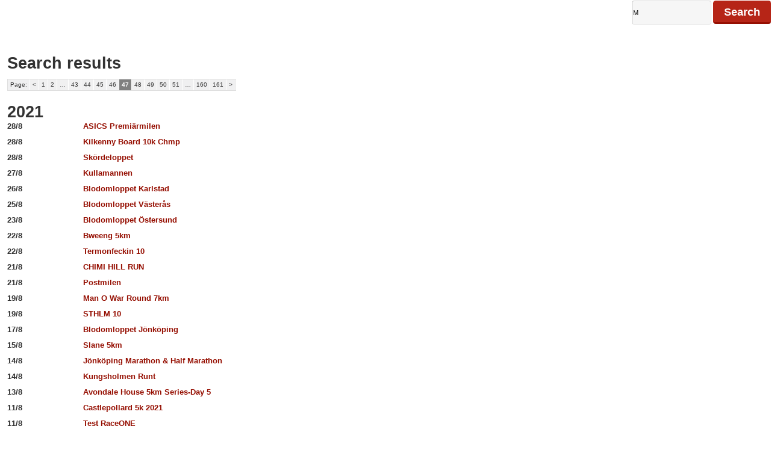

--- FILE ---
content_type: text/html; charset=utf-8
request_url: https://www.racetimer.se/en?layout=rt_iframe&page_coming=5&page_recent=8&page_search=47&race_search_str=M
body_size: 68048
content:
<!DOCTYPE html>
<html xmlns="http://www.w3.org/1999/xhtml" lang="en" xml:lang="en">
<head>
    <title>Racetimer</title>
    <meta http-equiv="content-type" content="text/html; charset=utf-8"/>
<script type="text/javascript">window.NREUM||(NREUM={});NREUM.info={"applicationID":"2660753","errorBeacon":"bam.nr-data.net","transactionName":"JVZdTBYJXQ1QQxhfXAtcHFEKAlQZ","applicationTime":110,"licenseKey":"b9152e2daa","beacon":"bam.nr-data.net","queueTime":0,"agent":""}</script>
<script type="text/javascript">(window.NREUM||(NREUM={})).init={ajax:{deny_list:["bam.nr-data.net"]},feature_flags:["soft_nav"]};(window.NREUM||(NREUM={})).loader_config={licenseKey:"b9152e2daa",applicationID:"2660753",browserID:"2660756"};;/*! For license information please see nr-loader-rum-1.308.0.min.js.LICENSE.txt */
(()=>{var e,t,r={163:(e,t,r)=>{"use strict";r.d(t,{j:()=>E});var n=r(384),i=r(1741);var a=r(2555);r(860).K7.genericEvents;const s="experimental.resources",o="register",c=e=>{if(!e||"string"!=typeof e)return!1;try{document.createDocumentFragment().querySelector(e)}catch{return!1}return!0};var d=r(2614),u=r(944),l=r(8122);const f="[data-nr-mask]",g=e=>(0,l.a)(e,(()=>{const e={feature_flags:[],experimental:{allow_registered_children:!1,resources:!1},mask_selector:"*",block_selector:"[data-nr-block]",mask_input_options:{color:!1,date:!1,"datetime-local":!1,email:!1,month:!1,number:!1,range:!1,search:!1,tel:!1,text:!1,time:!1,url:!1,week:!1,textarea:!1,select:!1,password:!0}};return{ajax:{deny_list:void 0,block_internal:!0,enabled:!0,autoStart:!0},api:{get allow_registered_children(){return e.feature_flags.includes(o)||e.experimental.allow_registered_children},set allow_registered_children(t){e.experimental.allow_registered_children=t},duplicate_registered_data:!1},browser_consent_mode:{enabled:!1},distributed_tracing:{enabled:void 0,exclude_newrelic_header:void 0,cors_use_newrelic_header:void 0,cors_use_tracecontext_headers:void 0,allowed_origins:void 0},get feature_flags(){return e.feature_flags},set feature_flags(t){e.feature_flags=t},generic_events:{enabled:!0,autoStart:!0},harvest:{interval:30},jserrors:{enabled:!0,autoStart:!0},logging:{enabled:!0,autoStart:!0},metrics:{enabled:!0,autoStart:!0},obfuscate:void 0,page_action:{enabled:!0},page_view_event:{enabled:!0,autoStart:!0},page_view_timing:{enabled:!0,autoStart:!0},performance:{capture_marks:!1,capture_measures:!1,capture_detail:!0,resources:{get enabled(){return e.feature_flags.includes(s)||e.experimental.resources},set enabled(t){e.experimental.resources=t},asset_types:[],first_party_domains:[],ignore_newrelic:!0}},privacy:{cookies_enabled:!0},proxy:{assets:void 0,beacon:void 0},session:{expiresMs:d.wk,inactiveMs:d.BB},session_replay:{autoStart:!0,enabled:!1,preload:!1,sampling_rate:10,error_sampling_rate:100,collect_fonts:!1,inline_images:!1,fix_stylesheets:!0,mask_all_inputs:!0,get mask_text_selector(){return e.mask_selector},set mask_text_selector(t){c(t)?e.mask_selector="".concat(t,",").concat(f):""===t||null===t?e.mask_selector=f:(0,u.R)(5,t)},get block_class(){return"nr-block"},get ignore_class(){return"nr-ignore"},get mask_text_class(){return"nr-mask"},get block_selector(){return e.block_selector},set block_selector(t){c(t)?e.block_selector+=",".concat(t):""!==t&&(0,u.R)(6,t)},get mask_input_options(){return e.mask_input_options},set mask_input_options(t){t&&"object"==typeof t?e.mask_input_options={...t,password:!0}:(0,u.R)(7,t)}},session_trace:{enabled:!0,autoStart:!0},soft_navigations:{enabled:!0,autoStart:!0},spa:{enabled:!0,autoStart:!0},ssl:void 0,user_actions:{enabled:!0,elementAttributes:["id","className","tagName","type"]}}})());var p=r(6154),m=r(9324);let h=0;const v={buildEnv:m.F3,distMethod:m.Xs,version:m.xv,originTime:p.WN},b={consented:!1},y={appMetadata:{},get consented(){return this.session?.state?.consent||b.consented},set consented(e){b.consented=e},customTransaction:void 0,denyList:void 0,disabled:!1,harvester:void 0,isolatedBacklog:!1,isRecording:!1,loaderType:void 0,maxBytes:3e4,obfuscator:void 0,onerror:void 0,ptid:void 0,releaseIds:{},session:void 0,timeKeeper:void 0,registeredEntities:[],jsAttributesMetadata:{bytes:0},get harvestCount(){return++h}},_=e=>{const t=(0,l.a)(e,y),r=Object.keys(v).reduce((e,t)=>(e[t]={value:v[t],writable:!1,configurable:!0,enumerable:!0},e),{});return Object.defineProperties(t,r)};var w=r(5701);const x=e=>{const t=e.startsWith("http");e+="/",r.p=t?e:"https://"+e};var R=r(7836),k=r(3241);const A={accountID:void 0,trustKey:void 0,agentID:void 0,licenseKey:void 0,applicationID:void 0,xpid:void 0},S=e=>(0,l.a)(e,A),T=new Set;function E(e,t={},r,s){let{init:o,info:c,loader_config:d,runtime:u={},exposed:l=!0}=t;if(!c){const e=(0,n.pV)();o=e.init,c=e.info,d=e.loader_config}e.init=g(o||{}),e.loader_config=S(d||{}),c.jsAttributes??={},p.bv&&(c.jsAttributes.isWorker=!0),e.info=(0,a.D)(c);const f=e.init,m=[c.beacon,c.errorBeacon];T.has(e.agentIdentifier)||(f.proxy.assets&&(x(f.proxy.assets),m.push(f.proxy.assets)),f.proxy.beacon&&m.push(f.proxy.beacon),e.beacons=[...m],function(e){const t=(0,n.pV)();Object.getOwnPropertyNames(i.W.prototype).forEach(r=>{const n=i.W.prototype[r];if("function"!=typeof n||"constructor"===n)return;let a=t[r];e[r]&&!1!==e.exposed&&"micro-agent"!==e.runtime?.loaderType&&(t[r]=(...t)=>{const n=e[r](...t);return a?a(...t):n})})}(e),(0,n.US)("activatedFeatures",w.B)),u.denyList=[...f.ajax.deny_list||[],...f.ajax.block_internal?m:[]],u.ptid=e.agentIdentifier,u.loaderType=r,e.runtime=_(u),T.has(e.agentIdentifier)||(e.ee=R.ee.get(e.agentIdentifier),e.exposed=l,(0,k.W)({agentIdentifier:e.agentIdentifier,drained:!!w.B?.[e.agentIdentifier],type:"lifecycle",name:"initialize",feature:void 0,data:e.config})),T.add(e.agentIdentifier)}},384:(e,t,r)=>{"use strict";r.d(t,{NT:()=>s,US:()=>u,Zm:()=>o,bQ:()=>d,dV:()=>c,pV:()=>l});var n=r(6154),i=r(1863),a=r(1910);const s={beacon:"bam.nr-data.net",errorBeacon:"bam.nr-data.net"};function o(){return n.gm.NREUM||(n.gm.NREUM={}),void 0===n.gm.newrelic&&(n.gm.newrelic=n.gm.NREUM),n.gm.NREUM}function c(){let e=o();return e.o||(e.o={ST:n.gm.setTimeout,SI:n.gm.setImmediate||n.gm.setInterval,CT:n.gm.clearTimeout,XHR:n.gm.XMLHttpRequest,REQ:n.gm.Request,EV:n.gm.Event,PR:n.gm.Promise,MO:n.gm.MutationObserver,FETCH:n.gm.fetch,WS:n.gm.WebSocket},(0,a.i)(...Object.values(e.o))),e}function d(e,t){let r=o();r.initializedAgents??={},t.initializedAt={ms:(0,i.t)(),date:new Date},r.initializedAgents[e]=t}function u(e,t){o()[e]=t}function l(){return function(){let e=o();const t=e.info||{};e.info={beacon:s.beacon,errorBeacon:s.errorBeacon,...t}}(),function(){let e=o();const t=e.init||{};e.init={...t}}(),c(),function(){let e=o();const t=e.loader_config||{};e.loader_config={...t}}(),o()}},782:(e,t,r)=>{"use strict";r.d(t,{T:()=>n});const n=r(860).K7.pageViewTiming},860:(e,t,r)=>{"use strict";r.d(t,{$J:()=>u,K7:()=>c,P3:()=>d,XX:()=>i,Yy:()=>o,df:()=>a,qY:()=>n,v4:()=>s});const n="events",i="jserrors",a="browser/blobs",s="rum",o="browser/logs",c={ajax:"ajax",genericEvents:"generic_events",jserrors:i,logging:"logging",metrics:"metrics",pageAction:"page_action",pageViewEvent:"page_view_event",pageViewTiming:"page_view_timing",sessionReplay:"session_replay",sessionTrace:"session_trace",softNav:"soft_navigations",spa:"spa"},d={[c.pageViewEvent]:1,[c.pageViewTiming]:2,[c.metrics]:3,[c.jserrors]:4,[c.spa]:5,[c.ajax]:6,[c.sessionTrace]:7,[c.softNav]:8,[c.sessionReplay]:9,[c.logging]:10,[c.genericEvents]:11},u={[c.pageViewEvent]:s,[c.pageViewTiming]:n,[c.ajax]:n,[c.spa]:n,[c.softNav]:n,[c.metrics]:i,[c.jserrors]:i,[c.sessionTrace]:a,[c.sessionReplay]:a,[c.logging]:o,[c.genericEvents]:"ins"}},944:(e,t,r)=>{"use strict";r.d(t,{R:()=>i});var n=r(3241);function i(e,t){"function"==typeof console.debug&&(console.debug("New Relic Warning: https://github.com/newrelic/newrelic-browser-agent/blob/main/docs/warning-codes.md#".concat(e),t),(0,n.W)({agentIdentifier:null,drained:null,type:"data",name:"warn",feature:"warn",data:{code:e,secondary:t}}))}},1687:(e,t,r)=>{"use strict";r.d(t,{Ak:()=>d,Ze:()=>f,x3:()=>u});var n=r(3241),i=r(7836),a=r(3606),s=r(860),o=r(2646);const c={};function d(e,t){const r={staged:!1,priority:s.P3[t]||0};l(e),c[e].get(t)||c[e].set(t,r)}function u(e,t){e&&c[e]&&(c[e].get(t)&&c[e].delete(t),p(e,t,!1),c[e].size&&g(e))}function l(e){if(!e)throw new Error("agentIdentifier required");c[e]||(c[e]=new Map)}function f(e="",t="feature",r=!1){if(l(e),!e||!c[e].get(t)||r)return p(e,t);c[e].get(t).staged=!0,g(e)}function g(e){const t=Array.from(c[e]);t.every(([e,t])=>t.staged)&&(t.sort((e,t)=>e[1].priority-t[1].priority),t.forEach(([t])=>{c[e].delete(t),p(e,t)}))}function p(e,t,r=!0){const s=e?i.ee.get(e):i.ee,c=a.i.handlers;if(!s.aborted&&s.backlog&&c){if((0,n.W)({agentIdentifier:e,type:"lifecycle",name:"drain",feature:t}),r){const e=s.backlog[t],r=c[t];if(r){for(let t=0;e&&t<e.length;++t)m(e[t],r);Object.entries(r).forEach(([e,t])=>{Object.values(t||{}).forEach(t=>{t[0]?.on&&t[0]?.context()instanceof o.y&&t[0].on(e,t[1])})})}}s.isolatedBacklog||delete c[t],s.backlog[t]=null,s.emit("drain-"+t,[])}}function m(e,t){var r=e[1];Object.values(t[r]||{}).forEach(t=>{var r=e[0];if(t[0]===r){var n=t[1],i=e[3],a=e[2];n.apply(i,a)}})}},1738:(e,t,r)=>{"use strict";r.d(t,{U:()=>g,Y:()=>f});var n=r(3241),i=r(9908),a=r(1863),s=r(944),o=r(5701),c=r(3969),d=r(8362),u=r(860),l=r(4261);function f(e,t,r,a){const f=a||r;!f||f[e]&&f[e]!==d.d.prototype[e]||(f[e]=function(){(0,i.p)(c.xV,["API/"+e+"/called"],void 0,u.K7.metrics,r.ee),(0,n.W)({agentIdentifier:r.agentIdentifier,drained:!!o.B?.[r.agentIdentifier],type:"data",name:"api",feature:l.Pl+e,data:{}});try{return t.apply(this,arguments)}catch(e){(0,s.R)(23,e)}})}function g(e,t,r,n,s){const o=e.info;null===r?delete o.jsAttributes[t]:o.jsAttributes[t]=r,(s||null===r)&&(0,i.p)(l.Pl+n,[(0,a.t)(),t,r],void 0,"session",e.ee)}},1741:(e,t,r)=>{"use strict";r.d(t,{W:()=>a});var n=r(944),i=r(4261);class a{#e(e,...t){if(this[e]!==a.prototype[e])return this[e](...t);(0,n.R)(35,e)}addPageAction(e,t){return this.#e(i.hG,e,t)}register(e){return this.#e(i.eY,e)}recordCustomEvent(e,t){return this.#e(i.fF,e,t)}setPageViewName(e,t){return this.#e(i.Fw,e,t)}setCustomAttribute(e,t,r){return this.#e(i.cD,e,t,r)}noticeError(e,t){return this.#e(i.o5,e,t)}setUserId(e,t=!1){return this.#e(i.Dl,e,t)}setApplicationVersion(e){return this.#e(i.nb,e)}setErrorHandler(e){return this.#e(i.bt,e)}addRelease(e,t){return this.#e(i.k6,e,t)}log(e,t){return this.#e(i.$9,e,t)}start(){return this.#e(i.d3)}finished(e){return this.#e(i.BL,e)}recordReplay(){return this.#e(i.CH)}pauseReplay(){return this.#e(i.Tb)}addToTrace(e){return this.#e(i.U2,e)}setCurrentRouteName(e){return this.#e(i.PA,e)}interaction(e){return this.#e(i.dT,e)}wrapLogger(e,t,r){return this.#e(i.Wb,e,t,r)}measure(e,t){return this.#e(i.V1,e,t)}consent(e){return this.#e(i.Pv,e)}}},1863:(e,t,r)=>{"use strict";function n(){return Math.floor(performance.now())}r.d(t,{t:()=>n})},1910:(e,t,r)=>{"use strict";r.d(t,{i:()=>a});var n=r(944);const i=new Map;function a(...e){return e.every(e=>{if(i.has(e))return i.get(e);const t="function"==typeof e?e.toString():"",r=t.includes("[native code]"),a=t.includes("nrWrapper");return r||a||(0,n.R)(64,e?.name||t),i.set(e,r),r})}},2555:(e,t,r)=>{"use strict";r.d(t,{D:()=>o,f:()=>s});var n=r(384),i=r(8122);const a={beacon:n.NT.beacon,errorBeacon:n.NT.errorBeacon,licenseKey:void 0,applicationID:void 0,sa:void 0,queueTime:void 0,applicationTime:void 0,ttGuid:void 0,user:void 0,account:void 0,product:void 0,extra:void 0,jsAttributes:{},userAttributes:void 0,atts:void 0,transactionName:void 0,tNamePlain:void 0};function s(e){try{return!!e.licenseKey&&!!e.errorBeacon&&!!e.applicationID}catch(e){return!1}}const o=e=>(0,i.a)(e,a)},2614:(e,t,r)=>{"use strict";r.d(t,{BB:()=>s,H3:()=>n,g:()=>d,iL:()=>c,tS:()=>o,uh:()=>i,wk:()=>a});const n="NRBA",i="SESSION",a=144e5,s=18e5,o={STARTED:"session-started",PAUSE:"session-pause",RESET:"session-reset",RESUME:"session-resume",UPDATE:"session-update"},c={SAME_TAB:"same-tab",CROSS_TAB:"cross-tab"},d={OFF:0,FULL:1,ERROR:2}},2646:(e,t,r)=>{"use strict";r.d(t,{y:()=>n});class n{constructor(e){this.contextId=e}}},2843:(e,t,r)=>{"use strict";r.d(t,{G:()=>a,u:()=>i});var n=r(3878);function i(e,t=!1,r,i){(0,n.DD)("visibilitychange",function(){if(t)return void("hidden"===document.visibilityState&&e());e(document.visibilityState)},r,i)}function a(e,t,r){(0,n.sp)("pagehide",e,t,r)}},3241:(e,t,r)=>{"use strict";r.d(t,{W:()=>a});var n=r(6154);const i="newrelic";function a(e={}){try{n.gm.dispatchEvent(new CustomEvent(i,{detail:e}))}catch(e){}}},3606:(e,t,r)=>{"use strict";r.d(t,{i:()=>a});var n=r(9908);a.on=s;var i=a.handlers={};function a(e,t,r,a){s(a||n.d,i,e,t,r)}function s(e,t,r,i,a){a||(a="feature"),e||(e=n.d);var s=t[a]=t[a]||{};(s[r]=s[r]||[]).push([e,i])}},3878:(e,t,r)=>{"use strict";function n(e,t){return{capture:e,passive:!1,signal:t}}function i(e,t,r=!1,i){window.addEventListener(e,t,n(r,i))}function a(e,t,r=!1,i){document.addEventListener(e,t,n(r,i))}r.d(t,{DD:()=>a,jT:()=>n,sp:()=>i})},3969:(e,t,r)=>{"use strict";r.d(t,{TZ:()=>n,XG:()=>o,rs:()=>i,xV:()=>s,z_:()=>a});const n=r(860).K7.metrics,i="sm",a="cm",s="storeSupportabilityMetrics",o="storeEventMetrics"},4234:(e,t,r)=>{"use strict";r.d(t,{W:()=>a});var n=r(7836),i=r(1687);class a{constructor(e,t){this.agentIdentifier=e,this.ee=n.ee.get(e),this.featureName=t,this.blocked=!1}deregisterDrain(){(0,i.x3)(this.agentIdentifier,this.featureName)}}},4261:(e,t,r)=>{"use strict";r.d(t,{$9:()=>d,BL:()=>o,CH:()=>g,Dl:()=>_,Fw:()=>y,PA:()=>h,Pl:()=>n,Pv:()=>k,Tb:()=>l,U2:()=>a,V1:()=>R,Wb:()=>x,bt:()=>b,cD:()=>v,d3:()=>w,dT:()=>c,eY:()=>p,fF:()=>f,hG:()=>i,k6:()=>s,nb:()=>m,o5:()=>u});const n="api-",i="addPageAction",a="addToTrace",s="addRelease",o="finished",c="interaction",d="log",u="noticeError",l="pauseReplay",f="recordCustomEvent",g="recordReplay",p="register",m="setApplicationVersion",h="setCurrentRouteName",v="setCustomAttribute",b="setErrorHandler",y="setPageViewName",_="setUserId",w="start",x="wrapLogger",R="measure",k="consent"},5289:(e,t,r)=>{"use strict";r.d(t,{GG:()=>s,Qr:()=>c,sB:()=>o});var n=r(3878),i=r(6389);function a(){return"undefined"==typeof document||"complete"===document.readyState}function s(e,t){if(a())return e();const r=(0,i.J)(e),s=setInterval(()=>{a()&&(clearInterval(s),r())},500);(0,n.sp)("load",r,t)}function o(e){if(a())return e();(0,n.DD)("DOMContentLoaded",e)}function c(e){if(a())return e();(0,n.sp)("popstate",e)}},5607:(e,t,r)=>{"use strict";r.d(t,{W:()=>n});const n=(0,r(9566).bz)()},5701:(e,t,r)=>{"use strict";r.d(t,{B:()=>a,t:()=>s});var n=r(3241);const i=new Set,a={};function s(e,t){const r=t.agentIdentifier;a[r]??={},e&&"object"==typeof e&&(i.has(r)||(t.ee.emit("rumresp",[e]),a[r]=e,i.add(r),(0,n.W)({agentIdentifier:r,loaded:!0,drained:!0,type:"lifecycle",name:"load",feature:void 0,data:e})))}},6154:(e,t,r)=>{"use strict";r.d(t,{OF:()=>c,RI:()=>i,WN:()=>u,bv:()=>a,eN:()=>l,gm:()=>s,mw:()=>o,sb:()=>d});var n=r(1863);const i="undefined"!=typeof window&&!!window.document,a="undefined"!=typeof WorkerGlobalScope&&("undefined"!=typeof self&&self instanceof WorkerGlobalScope&&self.navigator instanceof WorkerNavigator||"undefined"!=typeof globalThis&&globalThis instanceof WorkerGlobalScope&&globalThis.navigator instanceof WorkerNavigator),s=i?window:"undefined"!=typeof WorkerGlobalScope&&("undefined"!=typeof self&&self instanceof WorkerGlobalScope&&self||"undefined"!=typeof globalThis&&globalThis instanceof WorkerGlobalScope&&globalThis),o=Boolean("hidden"===s?.document?.visibilityState),c=/iPad|iPhone|iPod/.test(s.navigator?.userAgent),d=c&&"undefined"==typeof SharedWorker,u=((()=>{const e=s.navigator?.userAgent?.match(/Firefox[/\s](\d+\.\d+)/);Array.isArray(e)&&e.length>=2&&e[1]})(),Date.now()-(0,n.t)()),l=()=>"undefined"!=typeof PerformanceNavigationTiming&&s?.performance?.getEntriesByType("navigation")?.[0]?.responseStart},6389:(e,t,r)=>{"use strict";function n(e,t=500,r={}){const n=r?.leading||!1;let i;return(...r)=>{n&&void 0===i&&(e.apply(this,r),i=setTimeout(()=>{i=clearTimeout(i)},t)),n||(clearTimeout(i),i=setTimeout(()=>{e.apply(this,r)},t))}}function i(e){let t=!1;return(...r)=>{t||(t=!0,e.apply(this,r))}}r.d(t,{J:()=>i,s:()=>n})},6630:(e,t,r)=>{"use strict";r.d(t,{T:()=>n});const n=r(860).K7.pageViewEvent},7699:(e,t,r)=>{"use strict";r.d(t,{It:()=>a,KC:()=>o,No:()=>i,qh:()=>s});var n=r(860);const i=16e3,a=1e6,s="SESSION_ERROR",o={[n.K7.logging]:!0,[n.K7.genericEvents]:!1,[n.K7.jserrors]:!1,[n.K7.ajax]:!1}},7836:(e,t,r)=>{"use strict";r.d(t,{P:()=>o,ee:()=>c});var n=r(384),i=r(8990),a=r(2646),s=r(5607);const o="nr@context:".concat(s.W),c=function e(t,r){var n={},s={},u={},l=!1;try{l=16===r.length&&d.initializedAgents?.[r]?.runtime.isolatedBacklog}catch(e){}var f={on:p,addEventListener:p,removeEventListener:function(e,t){var r=n[e];if(!r)return;for(var i=0;i<r.length;i++)r[i]===t&&r.splice(i,1)},emit:function(e,r,n,i,a){!1!==a&&(a=!0);if(c.aborted&&!i)return;t&&a&&t.emit(e,r,n);var o=g(n);m(e).forEach(e=>{e.apply(o,r)});var d=v()[s[e]];d&&d.push([f,e,r,o]);return o},get:h,listeners:m,context:g,buffer:function(e,t){const r=v();if(t=t||"feature",f.aborted)return;Object.entries(e||{}).forEach(([e,n])=>{s[n]=t,t in r||(r[t]=[])})},abort:function(){f._aborted=!0,Object.keys(f.backlog).forEach(e=>{delete f.backlog[e]})},isBuffering:function(e){return!!v()[s[e]]},debugId:r,backlog:l?{}:t&&"object"==typeof t.backlog?t.backlog:{},isolatedBacklog:l};return Object.defineProperty(f,"aborted",{get:()=>{let e=f._aborted||!1;return e||(t&&(e=t.aborted),e)}}),f;function g(e){return e&&e instanceof a.y?e:e?(0,i.I)(e,o,()=>new a.y(o)):new a.y(o)}function p(e,t){n[e]=m(e).concat(t)}function m(e){return n[e]||[]}function h(t){return u[t]=u[t]||e(f,t)}function v(){return f.backlog}}(void 0,"globalEE"),d=(0,n.Zm)();d.ee||(d.ee=c)},8122:(e,t,r)=>{"use strict";r.d(t,{a:()=>i});var n=r(944);function i(e,t){try{if(!e||"object"!=typeof e)return(0,n.R)(3);if(!t||"object"!=typeof t)return(0,n.R)(4);const r=Object.create(Object.getPrototypeOf(t),Object.getOwnPropertyDescriptors(t)),a=0===Object.keys(r).length?e:r;for(let s in a)if(void 0!==e[s])try{if(null===e[s]){r[s]=null;continue}Array.isArray(e[s])&&Array.isArray(t[s])?r[s]=Array.from(new Set([...e[s],...t[s]])):"object"==typeof e[s]&&"object"==typeof t[s]?r[s]=i(e[s],t[s]):r[s]=e[s]}catch(e){r[s]||(0,n.R)(1,e)}return r}catch(e){(0,n.R)(2,e)}}},8362:(e,t,r)=>{"use strict";r.d(t,{d:()=>a});var n=r(9566),i=r(1741);class a extends i.W{agentIdentifier=(0,n.LA)(16)}},8374:(e,t,r)=>{r.nc=(()=>{try{return document?.currentScript?.nonce}catch(e){}return""})()},8990:(e,t,r)=>{"use strict";r.d(t,{I:()=>i});var n=Object.prototype.hasOwnProperty;function i(e,t,r){if(n.call(e,t))return e[t];var i=r();if(Object.defineProperty&&Object.keys)try{return Object.defineProperty(e,t,{value:i,writable:!0,enumerable:!1}),i}catch(e){}return e[t]=i,i}},9324:(e,t,r)=>{"use strict";r.d(t,{F3:()=>i,Xs:()=>a,xv:()=>n});const n="1.308.0",i="PROD",a="CDN"},9566:(e,t,r)=>{"use strict";r.d(t,{LA:()=>o,bz:()=>s});var n=r(6154);const i="xxxxxxxx-xxxx-4xxx-yxxx-xxxxxxxxxxxx";function a(e,t){return e?15&e[t]:16*Math.random()|0}function s(){const e=n.gm?.crypto||n.gm?.msCrypto;let t,r=0;return e&&e.getRandomValues&&(t=e.getRandomValues(new Uint8Array(30))),i.split("").map(e=>"x"===e?a(t,r++).toString(16):"y"===e?(3&a()|8).toString(16):e).join("")}function o(e){const t=n.gm?.crypto||n.gm?.msCrypto;let r,i=0;t&&t.getRandomValues&&(r=t.getRandomValues(new Uint8Array(e)));const s=[];for(var o=0;o<e;o++)s.push(a(r,i++).toString(16));return s.join("")}},9908:(e,t,r)=>{"use strict";r.d(t,{d:()=>n,p:()=>i});var n=r(7836).ee.get("handle");function i(e,t,r,i,a){a?(a.buffer([e],i),a.emit(e,t,r)):(n.buffer([e],i),n.emit(e,t,r))}}},n={};function i(e){var t=n[e];if(void 0!==t)return t.exports;var a=n[e]={exports:{}};return r[e](a,a.exports,i),a.exports}i.m=r,i.d=(e,t)=>{for(var r in t)i.o(t,r)&&!i.o(e,r)&&Object.defineProperty(e,r,{enumerable:!0,get:t[r]})},i.f={},i.e=e=>Promise.all(Object.keys(i.f).reduce((t,r)=>(i.f[r](e,t),t),[])),i.u=e=>"nr-rum-1.308.0.min.js",i.o=(e,t)=>Object.prototype.hasOwnProperty.call(e,t),e={},t="NRBA-1.308.0.PROD:",i.l=(r,n,a,s)=>{if(e[r])e[r].push(n);else{var o,c;if(void 0!==a)for(var d=document.getElementsByTagName("script"),u=0;u<d.length;u++){var l=d[u];if(l.getAttribute("src")==r||l.getAttribute("data-webpack")==t+a){o=l;break}}if(!o){c=!0;var f={296:"sha512-+MIMDsOcckGXa1EdWHqFNv7P+JUkd5kQwCBr3KE6uCvnsBNUrdSt4a/3/L4j4TxtnaMNjHpza2/erNQbpacJQA=="};(o=document.createElement("script")).charset="utf-8",i.nc&&o.setAttribute("nonce",i.nc),o.setAttribute("data-webpack",t+a),o.src=r,0!==o.src.indexOf(window.location.origin+"/")&&(o.crossOrigin="anonymous"),f[s]&&(o.integrity=f[s])}e[r]=[n];var g=(t,n)=>{o.onerror=o.onload=null,clearTimeout(p);var i=e[r];if(delete e[r],o.parentNode&&o.parentNode.removeChild(o),i&&i.forEach(e=>e(n)),t)return t(n)},p=setTimeout(g.bind(null,void 0,{type:"timeout",target:o}),12e4);o.onerror=g.bind(null,o.onerror),o.onload=g.bind(null,o.onload),c&&document.head.appendChild(o)}},i.r=e=>{"undefined"!=typeof Symbol&&Symbol.toStringTag&&Object.defineProperty(e,Symbol.toStringTag,{value:"Module"}),Object.defineProperty(e,"__esModule",{value:!0})},i.p="https://js-agent.newrelic.com/",(()=>{var e={374:0,840:0};i.f.j=(t,r)=>{var n=i.o(e,t)?e[t]:void 0;if(0!==n)if(n)r.push(n[2]);else{var a=new Promise((r,i)=>n=e[t]=[r,i]);r.push(n[2]=a);var s=i.p+i.u(t),o=new Error;i.l(s,r=>{if(i.o(e,t)&&(0!==(n=e[t])&&(e[t]=void 0),n)){var a=r&&("load"===r.type?"missing":r.type),s=r&&r.target&&r.target.src;o.message="Loading chunk "+t+" failed: ("+a+": "+s+")",o.name="ChunkLoadError",o.type=a,o.request=s,n[1](o)}},"chunk-"+t,t)}};var t=(t,r)=>{var n,a,[s,o,c]=r,d=0;if(s.some(t=>0!==e[t])){for(n in o)i.o(o,n)&&(i.m[n]=o[n]);if(c)c(i)}for(t&&t(r);d<s.length;d++)a=s[d],i.o(e,a)&&e[a]&&e[a][0](),e[a]=0},r=self["webpackChunk:NRBA-1.308.0.PROD"]=self["webpackChunk:NRBA-1.308.0.PROD"]||[];r.forEach(t.bind(null,0)),r.push=t.bind(null,r.push.bind(r))})(),(()=>{"use strict";i(8374);var e=i(8362),t=i(860);const r=Object.values(t.K7);var n=i(163);var a=i(9908),s=i(1863),o=i(4261),c=i(1738);var d=i(1687),u=i(4234),l=i(5289),f=i(6154),g=i(944),p=i(384);const m=e=>f.RI&&!0===e?.privacy.cookies_enabled;function h(e){return!!(0,p.dV)().o.MO&&m(e)&&!0===e?.session_trace.enabled}var v=i(6389),b=i(7699);class y extends u.W{constructor(e,t){super(e.agentIdentifier,t),this.agentRef=e,this.abortHandler=void 0,this.featAggregate=void 0,this.loadedSuccessfully=void 0,this.onAggregateImported=new Promise(e=>{this.loadedSuccessfully=e}),this.deferred=Promise.resolve(),!1===e.init[this.featureName].autoStart?this.deferred=new Promise((t,r)=>{this.ee.on("manual-start-all",(0,v.J)(()=>{(0,d.Ak)(e.agentIdentifier,this.featureName),t()}))}):(0,d.Ak)(e.agentIdentifier,t)}importAggregator(e,t,r={}){if(this.featAggregate)return;const n=async()=>{let n;await this.deferred;try{if(m(e.init)){const{setupAgentSession:t}=await i.e(296).then(i.bind(i,3305));n=t(e)}}catch(e){(0,g.R)(20,e),this.ee.emit("internal-error",[e]),(0,a.p)(b.qh,[e],void 0,this.featureName,this.ee)}try{if(!this.#t(this.featureName,n,e.init))return(0,d.Ze)(this.agentIdentifier,this.featureName),void this.loadedSuccessfully(!1);const{Aggregate:i}=await t();this.featAggregate=new i(e,r),e.runtime.harvester.initializedAggregates.push(this.featAggregate),this.loadedSuccessfully(!0)}catch(e){(0,g.R)(34,e),this.abortHandler?.(),(0,d.Ze)(this.agentIdentifier,this.featureName,!0),this.loadedSuccessfully(!1),this.ee&&this.ee.abort()}};f.RI?(0,l.GG)(()=>n(),!0):n()}#t(e,r,n){if(this.blocked)return!1;switch(e){case t.K7.sessionReplay:return h(n)&&!!r;case t.K7.sessionTrace:return!!r;default:return!0}}}var _=i(6630),w=i(2614),x=i(3241);class R extends y{static featureName=_.T;constructor(e){var t;super(e,_.T),this.setupInspectionEvents(e.agentIdentifier),t=e,(0,c.Y)(o.Fw,function(e,r){"string"==typeof e&&("/"!==e.charAt(0)&&(e="/"+e),t.runtime.customTransaction=(r||"http://custom.transaction")+e,(0,a.p)(o.Pl+o.Fw,[(0,s.t)()],void 0,void 0,t.ee))},t),this.importAggregator(e,()=>i.e(296).then(i.bind(i,3943)))}setupInspectionEvents(e){const t=(t,r)=>{t&&(0,x.W)({agentIdentifier:e,timeStamp:t.timeStamp,loaded:"complete"===t.target.readyState,type:"window",name:r,data:t.target.location+""})};(0,l.sB)(e=>{t(e,"DOMContentLoaded")}),(0,l.GG)(e=>{t(e,"load")}),(0,l.Qr)(e=>{t(e,"navigate")}),this.ee.on(w.tS.UPDATE,(t,r)=>{(0,x.W)({agentIdentifier:e,type:"lifecycle",name:"session",data:r})})}}class k extends e.d{constructor(e){var t;(super(),f.gm)?(this.features={},(0,p.bQ)(this.agentIdentifier,this),this.desiredFeatures=new Set(e.features||[]),this.desiredFeatures.add(R),(0,n.j)(this,e,e.loaderType||"agent"),t=this,(0,c.Y)(o.cD,function(e,r,n=!1){if("string"==typeof e){if(["string","number","boolean"].includes(typeof r)||null===r)return(0,c.U)(t,e,r,o.cD,n);(0,g.R)(40,typeof r)}else(0,g.R)(39,typeof e)},t),function(e){(0,c.Y)(o.Dl,function(t,r=!1){if("string"!=typeof t&&null!==t)return void(0,g.R)(41,typeof t);const n=e.info.jsAttributes["enduser.id"];r&&null!=n&&n!==t?(0,a.p)(o.Pl+"setUserIdAndResetSession",[t],void 0,"session",e.ee):(0,c.U)(e,"enduser.id",t,o.Dl,!0)},e)}(this),function(e){(0,c.Y)(o.nb,function(t){if("string"==typeof t||null===t)return(0,c.U)(e,"application.version",t,o.nb,!1);(0,g.R)(42,typeof t)},e)}(this),function(e){(0,c.Y)(o.d3,function(){e.ee.emit("manual-start-all")},e)}(this),function(e){(0,c.Y)(o.Pv,function(t=!0){if("boolean"==typeof t){if((0,a.p)(o.Pl+o.Pv,[t],void 0,"session",e.ee),e.runtime.consented=t,t){const t=e.features.page_view_event;t.onAggregateImported.then(e=>{const r=t.featAggregate;e&&!r.sentRum&&r.sendRum()})}}else(0,g.R)(65,typeof t)},e)}(this),this.run()):(0,g.R)(21)}get config(){return{info:this.info,init:this.init,loader_config:this.loader_config,runtime:this.runtime}}get api(){return this}run(){try{const e=function(e){const t={};return r.forEach(r=>{t[r]=!!e[r]?.enabled}),t}(this.init),n=[...this.desiredFeatures];n.sort((e,r)=>t.P3[e.featureName]-t.P3[r.featureName]),n.forEach(r=>{if(!e[r.featureName]&&r.featureName!==t.K7.pageViewEvent)return;if(r.featureName===t.K7.spa)return void(0,g.R)(67);const n=function(e){switch(e){case t.K7.ajax:return[t.K7.jserrors];case t.K7.sessionTrace:return[t.K7.ajax,t.K7.pageViewEvent];case t.K7.sessionReplay:return[t.K7.sessionTrace];case t.K7.pageViewTiming:return[t.K7.pageViewEvent];default:return[]}}(r.featureName).filter(e=>!(e in this.features));n.length>0&&(0,g.R)(36,{targetFeature:r.featureName,missingDependencies:n}),this.features[r.featureName]=new r(this)})}catch(e){(0,g.R)(22,e);for(const e in this.features)this.features[e].abortHandler?.();const t=(0,p.Zm)();delete t.initializedAgents[this.agentIdentifier]?.features,delete this.sharedAggregator;return t.ee.get(this.agentIdentifier).abort(),!1}}}var A=i(2843),S=i(782);class T extends y{static featureName=S.T;constructor(e){super(e,S.T),f.RI&&((0,A.u)(()=>(0,a.p)("docHidden",[(0,s.t)()],void 0,S.T,this.ee),!0),(0,A.G)(()=>(0,a.p)("winPagehide",[(0,s.t)()],void 0,S.T,this.ee)),this.importAggregator(e,()=>i.e(296).then(i.bind(i,2117))))}}var E=i(3969);class I extends y{static featureName=E.TZ;constructor(e){super(e,E.TZ),f.RI&&document.addEventListener("securitypolicyviolation",e=>{(0,a.p)(E.xV,["Generic/CSPViolation/Detected"],void 0,this.featureName,this.ee)}),this.importAggregator(e,()=>i.e(296).then(i.bind(i,9623)))}}new k({features:[R,T,I],loaderType:"lite"})})()})();</script>
    <link href="/stylesheets/racetimer.css?1622207328" media="screen" rel="stylesheet" type="text/css" />
    <link href="/stylesheets/rt_iframe.css?1622207328" media="screen" rel="stylesheet" type="text/css" />
    <link href="/stylesheets/print.css?1622207328" media="print" rel="stylesheet" type="text/css" />
    <script src="/javascripts/prototype.js?1622207327" type="text/javascript"></script>
<script src="/javascripts/effects.js?1622207327" type="text/javascript"></script>
<script src="/javascripts/dragdrop.js?1622207327" type="text/javascript"></script>
<script src="/javascripts/controls.js?1622207327" type="text/javascript"></script>
<script src="/javascripts/application.js?1622207327" type="text/javascript"></script>
      <script type="text/javascript"
        src="https://ajax.googleapis.com/ajax/libs/jquery/1.8/jquery.min.js">
  </script>
  <script src="/javascripts/jquery.cookie.js"></script>
    
  <script type="text/javascript"
        src="//releases.flowplayer.org/5.4.6/flowplayer.min.js">
  </script>
  <link rel="stylesheet" type="text/css"
      href="//releases.flowplayer.org/5.4.6/skin/minimalist.css">
    <script type="text/javascript">
      $(document).ready(function()
      {
        $("table.list-table tr:even").addClass("list-highlight");
      });
    </script>
    <!-- racetimer-web-v2-86f77978c5-vq7xr -->
    <script type="text/javascript">

  var _gaq = _gaq || [];
  _gaq.push(['_setAccount', 'UA-1610360-1']);

  

  
  _gaq.push(['_setCustomVar',
    2,
    'layout',
    'rt_iframe',
    3
  ]);
  

  

  _gaq.push(['_trackPageview']);

  (function() {
    var ga = document.createElement('script'); ga.type = 'text/javascript'; ga.async = true;
    ga.src = ('https:' == document.location.protocol ? 'https://ssl' : 'http://www') + '.google-analytics.com/ga.js';
    var s = document.getElementsByTagName('script')[0]; s.parentNode.insertBefore(ga, s);
  })();

</script>

</head>

<body style="background-color:#ffffff;">
    <table width="100%" border="0" align="center" cellpadding="0" cellspacing="0" id="allround">
        <tr>
            <td width="100%" style="text-align:right;">
              
                <span style="white-space:nowrap;">
                    <form action="/en?layout=rt_iframe" class="search-form" method="get">                        <input type="hidden" name="layout" value="rt_iframe" />
                        <input type="text" class="search_box" id="race_search_str" name="race_search_str" placeholder="Search race" value="M"/>
                       <input name="commit" type="submit" value="Search" />
                    </form>                </span>
              
            </td>
        </tr>
    	<tr>
    		<td width="100%" id="content">
        		<div id="find_competition_results" style="padding:0 10px 0 10px;">
                    


  <div id="search_results">
  <div class="button"><h1>Search results</h1></div>
  

  <span class="no-print">
    <div class="pagination-top">
      <div class="pagination" prepend_label="Page"><span class="pagination-label">Page:</span> <a href="/en?layout=rt_iframe&amp;page_coming=5&amp;page_recent=8&amp;page_search=46&amp;race_search_str=M" class="prev_page" rel="prev">&lt;</a> <a href="/en?layout=rt_iframe&amp;page_coming=5&amp;page_recent=8&amp;page_search=1&amp;race_search_str=M" rel="start">1</a> <a href="/en?layout=rt_iframe&amp;page_coming=5&amp;page_recent=8&amp;page_search=2&amp;race_search_str=M">2</a> <span class="gap">&hellip;</span> <a href="/en?layout=rt_iframe&amp;page_coming=5&amp;page_recent=8&amp;page_search=43&amp;race_search_str=M">43</a> <a href="/en?layout=rt_iframe&amp;page_coming=5&amp;page_recent=8&amp;page_search=44&amp;race_search_str=M">44</a> <a href="/en?layout=rt_iframe&amp;page_coming=5&amp;page_recent=8&amp;page_search=45&amp;race_search_str=M">45</a> <a href="/en?layout=rt_iframe&amp;page_coming=5&amp;page_recent=8&amp;page_search=46&amp;race_search_str=M" rel="prev">46</a> <span class="current">47</span> <a href="/en?layout=rt_iframe&amp;page_coming=5&amp;page_recent=8&amp;page_search=48&amp;race_search_str=M" rel="next">48</a> <a href="/en?layout=rt_iframe&amp;page_coming=5&amp;page_recent=8&amp;page_search=49&amp;race_search_str=M">49</a> <a href="/en?layout=rt_iframe&amp;page_coming=5&amp;page_recent=8&amp;page_search=50&amp;race_search_str=M">50</a> <a href="/en?layout=rt_iframe&amp;page_coming=5&amp;page_recent=8&amp;page_search=51&amp;race_search_str=M">51</a> <span class="gap">&hellip;</span> <a href="/en?layout=rt_iframe&amp;page_coming=5&amp;page_recent=8&amp;page_search=160&amp;race_search_str=M">160</a> <a href="/en?layout=rt_iframe&amp;page_coming=5&amp;page_recent=8&amp;page_search=161&amp;race_search_str=M">161</a> <a href="/en?layout=rt_iframe&amp;page_coming=5&amp;page_recent=8&amp;page_search=48&amp;race_search_str=M" class="next_page" rel="next">&gt;</a></div>
    </div>
  </span>
  <div style="clear:both;"></div>
  
      
        <h1>2021</h1>

      
      
    <table width="100%" border="0" cellpadding="0" cellspacing="0" style="text-align:left;">
	<tr>
		<td style="text-align:left;padding-bottom:1em;padding-right:1em;" width="10%">
			<span style="font-size:120%;font-weight:bold;">28/8</span>
		</td>
		<td style="text-align:left;padding-bottom:1em;" width="90%">
			<span style="font-size:120%;font-weight:bold;">
				<a href="http://www.marathon.se/racetimer/?v=%2Fen%2Frace%2Fshow%2F4933%3Flayout%3Dmarathon" target="_top">ASICS Premiärmilen</a>
			</span>
		</td>
	</tr>
	<tr>
		<!--td valign="top">
			
		</td-->
		<td></td>
	</tr>
	<!--tr><td height="30" colspan="2">&nbsp;</td></tr-->
</table>

  
      
      
    <table width="100%" border="0" cellpadding="0" cellspacing="0" style="text-align:left;">
	<tr>
		<td style="text-align:left;padding-bottom:1em;padding-right:1em;" width="10%">
			<span style="font-size:120%;font-weight:bold;">28/8</span>
		</td>
		<td style="text-align:left;padding-bottom:1em;" width="90%">
			<span style="font-size:120%;font-weight:bold;">
				<a href="http://www.myrunresults.com/results.html?v=%2Fen%2Frace%2Fshow%2F4959%3Flayout%3Dmyrunresults" target="_top">Kilkenny Board 10k Chmp</a>
			</span>
		</td>
	</tr>
	<tr>
		<!--td valign="top">
			
		</td-->
		<td></td>
	</tr>
	<!--tr><td height="30" colspan="2">&nbsp;</td></tr-->
</table>

  
      
      
    <table width="100%" border="0" cellpadding="0" cellspacing="0" style="text-align:left;">
	<tr>
		<td style="text-align:left;padding-bottom:1em;padding-right:1em;" width="10%">
			<span style="font-size:120%;font-weight:bold;">28/8</span>
		</td>
		<td style="text-align:left;padding-bottom:1em;" width="90%">
			<span style="font-size:120%;font-weight:bold;">
				<a href="http://www.marathon.se/racetimer/?v=%2Fen%2Frace%2Fshow%2F4951%3Flayout%3Dmarathon" target="_top">Skördeloppet</a>
			</span>
		</td>
	</tr>
	<tr>
		<!--td valign="top">
			
		</td-->
		<td></td>
	</tr>
	<!--tr><td height="30" colspan="2">&nbsp;</td></tr-->
</table>

  
      
      
    <table width="100%" border="0" cellpadding="0" cellspacing="0" style="text-align:left;">
	<tr>
		<td style="text-align:left;padding-bottom:1em;padding-right:1em;" width="10%">
			<span style="font-size:120%;font-weight:bold;">27/8</span>
		</td>
		<td style="text-align:left;padding-bottom:1em;" width="90%">
			<span style="font-size:120%;font-weight:bold;">
				<a href="http://www.marathon.se/racetimer/?v=%2Fen%2Frace%2Fshow%2F4926%3Flayout%3Dmarathon" target="_top">Kullamannen</a>
			</span>
		</td>
	</tr>
	<tr>
		<!--td valign="top">
			
		</td-->
		<td></td>
	</tr>
	<!--tr><td height="30" colspan="2">&nbsp;</td></tr-->
</table>

  
      
      
    <table width="100%" border="0" cellpadding="0" cellspacing="0" style="text-align:left;">
	<tr>
		<td style="text-align:left;padding-bottom:1em;padding-right:1em;" width="10%">
			<span style="font-size:120%;font-weight:bold;">26/8</span>
		</td>
		<td style="text-align:left;padding-bottom:1em;" width="90%">
			<span style="font-size:120%;font-weight:bold;">
				<a href="/en/race/show/4945?layout=racetimer" target="_top">Blodomloppet Karlstad</a>
			</span>
		</td>
	</tr>
	<tr>
		<!--td valign="top">
			
		</td-->
		<td></td>
	</tr>
	<!--tr><td height="30" colspan="2">&nbsp;</td></tr-->
</table>

  
      
      
    <table width="100%" border="0" cellpadding="0" cellspacing="0" style="text-align:left;">
	<tr>
		<td style="text-align:left;padding-bottom:1em;padding-right:1em;" width="10%">
			<span style="font-size:120%;font-weight:bold;">25/8</span>
		</td>
		<td style="text-align:left;padding-bottom:1em;" width="90%">
			<span style="font-size:120%;font-weight:bold;">
				<a href="/en/race/show/4944?layout=racetimer" target="_top">Blodomloppet Västerås</a>
			</span>
		</td>
	</tr>
	<tr>
		<!--td valign="top">
			
		</td-->
		<td></td>
	</tr>
	<!--tr><td height="30" colspan="2">&nbsp;</td></tr-->
</table>

  
      
      
    <table width="100%" border="0" cellpadding="0" cellspacing="0" style="text-align:left;">
	<tr>
		<td style="text-align:left;padding-bottom:1em;padding-right:1em;" width="10%">
			<span style="font-size:120%;font-weight:bold;">23/8</span>
		</td>
		<td style="text-align:left;padding-bottom:1em;" width="90%">
			<span style="font-size:120%;font-weight:bold;">
				<a href="/en/race/show/4943?layout=racetimer" target="_top">Blodomloppet Östersund</a>
			</span>
		</td>
	</tr>
	<tr>
		<!--td valign="top">
			
		</td-->
		<td></td>
	</tr>
	<!--tr><td height="30" colspan="2">&nbsp;</td></tr-->
</table>

  
      
      
    <table width="100%" border="0" cellpadding="0" cellspacing="0" style="text-align:left;">
	<tr>
		<td style="text-align:left;padding-bottom:1em;padding-right:1em;" width="10%">
			<span style="font-size:120%;font-weight:bold;">22/8</span>
		</td>
		<td style="text-align:left;padding-bottom:1em;" width="90%">
			<span style="font-size:120%;font-weight:bold;">
				<a href="http://www.myrunresults.com/results.html?v=%2Fen%2Frace%2Fshow%2F4928%3Flayout%3Dmyrunresults" target="_top">Bweeng 5km</a>
			</span>
		</td>
	</tr>
	<tr>
		<!--td valign="top">
			
		</td-->
		<td></td>
	</tr>
	<!--tr><td height="30" colspan="2">&nbsp;</td></tr-->
</table>

  
      
      
    <table width="100%" border="0" cellpadding="0" cellspacing="0" style="text-align:left;">
	<tr>
		<td style="text-align:left;padding-bottom:1em;padding-right:1em;" width="10%">
			<span style="font-size:120%;font-weight:bold;">22/8</span>
		</td>
		<td style="text-align:left;padding-bottom:1em;" width="90%">
			<span style="font-size:120%;font-weight:bold;">
				<a href="http://www.myrunresults.com/results.html?v=%2Fen%2Frace%2Fshow%2F4931%3Flayout%3Dmyrunresults" target="_top">Termonfeckin 10</a>
			</span>
		</td>
	</tr>
	<tr>
		<!--td valign="top">
			
		</td-->
		<td></td>
	</tr>
	<!--tr><td height="30" colspan="2">&nbsp;</td></tr-->
</table>

  
      
      
    <table width="100%" border="0" cellpadding="0" cellspacing="0" style="text-align:left;">
	<tr>
		<td style="text-align:left;padding-bottom:1em;padding-right:1em;" width="10%">
			<span style="font-size:120%;font-weight:bold;">21/8</span>
		</td>
		<td style="text-align:left;padding-bottom:1em;" width="90%">
			<span style="font-size:120%;font-weight:bold;">
				<a href="/en/race/show/4937?layout=racetimer" target="_top">CHIMI HILL RUN</a>
			</span>
		</td>
	</tr>
	<tr>
		<!--td valign="top">
			
		</td-->
		<td></td>
	</tr>
	<!--tr><td height="30" colspan="2">&nbsp;</td></tr-->
</table>

  
      
      
    <table width="100%" border="0" cellpadding="0" cellspacing="0" style="text-align:left;">
	<tr>
		<td style="text-align:left;padding-bottom:1em;padding-right:1em;" width="10%">
			<span style="font-size:120%;font-weight:bold;">21/8</span>
		</td>
		<td style="text-align:left;padding-bottom:1em;" width="90%">
			<span style="font-size:120%;font-weight:bold;">
				<a href="http://www.marathon.se/racetimer/?v=%2Fen%2Frace%2Fshow%2F4929%3Flayout%3Dmarathon" target="_top">Postmilen</a>
			</span>
		</td>
	</tr>
	<tr>
		<!--td valign="top">
			
		</td-->
		<td></td>
	</tr>
	<!--tr><td height="30" colspan="2">&nbsp;</td></tr-->
</table>

  
      
      
    <table width="100%" border="0" cellpadding="0" cellspacing="0" style="text-align:left;">
	<tr>
		<td style="text-align:left;padding-bottom:1em;padding-right:1em;" width="10%">
			<span style="font-size:120%;font-weight:bold;">19/8</span>
		</td>
		<td style="text-align:left;padding-bottom:1em;" width="90%">
			<span style="font-size:120%;font-weight:bold;">
				<a href="http://www.myrunresults.com/results.html?v=%2Fen%2Frace%2Fshow%2F4940%3Flayout%3Dmyrunresults" target="_top">Man O War Round 7km</a>
			</span>
		</td>
	</tr>
	<tr>
		<!--td valign="top">
			
		</td-->
		<td></td>
	</tr>
	<!--tr><td height="30" colspan="2">&nbsp;</td></tr-->
</table>

  
      
      
    <table width="100%" border="0" cellpadding="0" cellspacing="0" style="text-align:left;">
	<tr>
		<td style="text-align:left;padding-bottom:1em;padding-right:1em;" width="10%">
			<span style="font-size:120%;font-weight:bold;">19/8</span>
		</td>
		<td style="text-align:left;padding-bottom:1em;" width="90%">
			<span style="font-size:120%;font-weight:bold;">
				<a href="http://www.marathon.se/racetimer/?v=%2Fen%2Frace%2Fshow%2F4922%3Flayout%3Dmarathon" target="_top">STHLM 10</a>
			</span>
		</td>
	</tr>
	<tr>
		<!--td valign="top">
			
		</td-->
		<td></td>
	</tr>
	<!--tr><td height="30" colspan="2">&nbsp;</td></tr-->
</table>

  
      
      
    <table width="100%" border="0" cellpadding="0" cellspacing="0" style="text-align:left;">
	<tr>
		<td style="text-align:left;padding-bottom:1em;padding-right:1em;" width="10%">
			<span style="font-size:120%;font-weight:bold;">17/8</span>
		</td>
		<td style="text-align:left;padding-bottom:1em;" width="90%">
			<span style="font-size:120%;font-weight:bold;">
				<a href="/en/race/show/4912?layout=racetimer" target="_top">Blodomloppet Jönköping</a>
			</span>
		</td>
	</tr>
	<tr>
		<!--td valign="top">
			
		</td-->
		<td></td>
	</tr>
	<!--tr><td height="30" colspan="2">&nbsp;</td></tr-->
</table>

  
      
      
    <table width="100%" border="0" cellpadding="0" cellspacing="0" style="text-align:left;">
	<tr>
		<td style="text-align:left;padding-bottom:1em;padding-right:1em;" width="10%">
			<span style="font-size:120%;font-weight:bold;">15/8</span>
		</td>
		<td style="text-align:left;padding-bottom:1em;" width="90%">
			<span style="font-size:120%;font-weight:bold;">
				<a href="http://www.myrunresults.com/results.html?v=%2Fen%2Frace%2Fshow%2F4924%3Flayout%3Dmyrunresults" target="_top">Slane 5km</a>
			</span>
		</td>
	</tr>
	<tr>
		<!--td valign="top">
			
		</td-->
		<td></td>
	</tr>
	<!--tr><td height="30" colspan="2">&nbsp;</td></tr-->
</table>

  
      
      
    <table width="100%" border="0" cellpadding="0" cellspacing="0" style="text-align:left;">
	<tr>
		<td style="text-align:left;padding-bottom:1em;padding-right:1em;" width="10%">
			<span style="font-size:120%;font-weight:bold;">14/8</span>
		</td>
		<td style="text-align:left;padding-bottom:1em;" width="90%">
			<span style="font-size:120%;font-weight:bold;">
				<a href="http://www.marathon.se/racetimer/?v=%2Fen%2Frace%2Fshow%2F4921%3Flayout%3Dmarathon" target="_top">Jönköping Marathon & Half Marathon</a>
			</span>
		</td>
	</tr>
	<tr>
		<!--td valign="top">
			
		</td-->
		<td></td>
	</tr>
	<!--tr><td height="30" colspan="2">&nbsp;</td></tr-->
</table>

  
      
      
    <table width="100%" border="0" cellpadding="0" cellspacing="0" style="text-align:left;">
	<tr>
		<td style="text-align:left;padding-bottom:1em;padding-right:1em;" width="10%">
			<span style="font-size:120%;font-weight:bold;">14/8</span>
		</td>
		<td style="text-align:left;padding-bottom:1em;" width="90%">
			<span style="font-size:120%;font-weight:bold;">
				<a href="/en/race/show/4915?layout=racetimer" target="_top">Kungsholmen Runt</a>
			</span>
		</td>
	</tr>
	<tr>
		<!--td valign="top">
			
		</td-->
		<td></td>
	</tr>
	<!--tr><td height="30" colspan="2">&nbsp;</td></tr-->
</table>

  
      
      
    <table width="100%" border="0" cellpadding="0" cellspacing="0" style="text-align:left;">
	<tr>
		<td style="text-align:left;padding-bottom:1em;padding-right:1em;" width="10%">
			<span style="font-size:120%;font-weight:bold;">13/8</span>
		</td>
		<td style="text-align:left;padding-bottom:1em;" width="90%">
			<span style="font-size:120%;font-weight:bold;">
				<a href="http://www.myrunresults.com/results.html?v=%2Fen%2Frace%2Fshow%2F4932%3Flayout%3Dmyrunresults" target="_top">Avondale House 5km Series-Day 5</a>
			</span>
		</td>
	</tr>
	<tr>
		<!--td valign="top">
			
		</td-->
		<td></td>
	</tr>
	<!--tr><td height="30" colspan="2">&nbsp;</td></tr-->
</table>

  
      
      
    <table width="100%" border="0" cellpadding="0" cellspacing="0" style="text-align:left;">
	<tr>
		<td style="text-align:left;padding-bottom:1em;padding-right:1em;" width="10%">
			<span style="font-size:120%;font-weight:bold;">11/8</span>
		</td>
		<td style="text-align:left;padding-bottom:1em;" width="90%">
			<span style="font-size:120%;font-weight:bold;">
				<a href="http://www.myrunresults.com/results.html?v=%2Fen%2Frace%2Fshow%2F4923%3Flayout%3Dmyrunresults" target="_top">Castlepollard 5k 2021</a>
			</span>
		</td>
	</tr>
	<tr>
		<!--td valign="top">
			
		</td-->
		<td></td>
	</tr>
	<!--tr><td height="30" colspan="2">&nbsp;</td></tr-->
</table>

  
      
      
    <table width="100%" border="0" cellpadding="0" cellspacing="0" style="text-align:left;">
	<tr>
		<td style="text-align:left;padding-bottom:1em;padding-right:1em;" width="10%">
			<span style="font-size:120%;font-weight:bold;">11/8</span>
		</td>
		<td style="text-align:left;padding-bottom:1em;" width="90%">
			<span style="font-size:120%;font-weight:bold;">
				<a href="http://www.marathon.se/racetimer/?v=%2Fen%2Frace%2Fshow%2F4927%3Flayout%3Dmarathon" target="_top">Test RaceONE</a>
			</span>
		</td>
	</tr>
	<tr>
		<!--td valign="top">
			
		</td-->
		<td></td>
	</tr>
	<!--tr><td height="30" colspan="2">&nbsp;</td></tr-->
</table>

  
      
      
    <table width="100%" border="0" cellpadding="0" cellspacing="0" style="text-align:left;">
	<tr>
		<td style="text-align:left;padding-bottom:1em;padding-right:1em;" width="10%">
			<span style="font-size:120%;font-weight:bold;">8/8</span>
		</td>
		<td style="text-align:left;padding-bottom:1em;" width="90%">
			<span style="font-size:120%;font-weight:bold;">
				<a href="http://www.myrunresults.com/results.html?v=%2Fen%2Frace%2Fshow%2F4920%3Flayout%3Dmyrunresults" target="_top">DDAC Capital Masters 5K</a>
			</span>
		</td>
	</tr>
	<tr>
		<!--td valign="top">
			
		</td-->
		<td></td>
	</tr>
	<!--tr><td height="30" colspan="2">&nbsp;</td></tr-->
</table>

  
      
      
    <table width="100%" border="0" cellpadding="0" cellspacing="0" style="text-align:left;">
	<tr>
		<td style="text-align:left;padding-bottom:1em;padding-right:1em;" width="10%">
			<span style="font-size:120%;font-weight:bold;">8/8</span>
		</td>
		<td style="text-align:left;padding-bottom:1em;" width="90%">
			<span style="font-size:120%;font-weight:bold;">
				<a href="http://www.myrunresults.com/results.html?v=%2Fen%2Frace%2Fshow%2F4916%3Flayout%3Dmyrunresults" target="_top">Kilbeggan 10</a>
			</span>
		</td>
	</tr>
	<tr>
		<!--td valign="top">
			
		</td-->
		<td></td>
	</tr>
	<!--tr><td height="30" colspan="2">&nbsp;</td></tr-->
</table>

  
      
      
    <table width="100%" border="0" cellpadding="0" cellspacing="0" style="text-align:left;">
	<tr>
		<td style="text-align:left;padding-bottom:1em;padding-right:1em;" width="10%">
			<span style="font-size:120%;font-weight:bold;">6/8</span>
		</td>
		<td style="text-align:left;padding-bottom:1em;" width="90%">
			<span style="font-size:120%;font-weight:bold;">
				<a href="http://www.myrunresults.com/results.html?v=%2Fen%2Frace%2Fshow%2F4918%3Flayout%3Dmyrunresults" target="_top">Avondale House 5km Series-Day 4</a>
			</span>
		</td>
	</tr>
	<tr>
		<!--td valign="top">
			
		</td-->
		<td></td>
	</tr>
	<!--tr><td height="30" colspan="2">&nbsp;</td></tr-->
</table>

  
      
      
    <table width="100%" border="0" cellpadding="0" cellspacing="0" style="text-align:left;">
	<tr>
		<td style="text-align:left;padding-bottom:1em;padding-right:1em;" width="10%">
			<span style="font-size:120%;font-weight:bold;">30/7</span>
		</td>
		<td style="text-align:left;padding-bottom:1em;" width="90%">
			<span style="font-size:120%;font-weight:bold;">
				<a href="http://www.myrunresults.com/results.html?v=%2Fen%2Frace%2Fshow%2F4917%3Flayout%3Dmyrunresults" target="_top">Avondale House 5km Series-Day 3</a>
			</span>
		</td>
	</tr>
	<tr>
		<!--td valign="top">
			
		</td-->
		<td></td>
	</tr>
	<!--tr><td height="30" colspan="2">&nbsp;</td></tr-->
</table>

  
      
      
    <table width="100%" border="0" cellpadding="0" cellspacing="0" style="text-align:left;">
	<tr>
		<td style="text-align:left;padding-bottom:1em;padding-right:1em;" width="10%">
			<span style="font-size:120%;font-weight:bold;">25/7</span>
		</td>
		<td style="text-align:left;padding-bottom:1em;" width="90%">
			<span style="font-size:120%;font-weight:bold;">
				<a href="http://www.myrunresults.com/results.html?v=%2Fen%2Frace%2Fshow%2F4906%3Flayout%3Dmyrunresults" target="_top">Drogheda & District Summer 5km</a>
			</span>
		</td>
	</tr>
	<tr>
		<!--td valign="top">
			
		</td-->
		<td></td>
	</tr>
	<!--tr><td height="30" colspan="2">&nbsp;</td></tr-->
</table>

  
  </div>



  
			<div id="comming">
			<div class="button"><h1>Coming races</h1></div>
      

      <span class="no-print">
        <div class="pagination-top">
          <div class="pagination" prepend_label="Page"><span class="pagination-label">Page:</span> <a href="/en?layout=rt_iframe&amp;page_coming=4&amp;page_recent=160&amp;page_search=12&amp;race_search_str=2012" class="prev_page" rel="prev">&lt;</a> <a href="/en?layout=rt_iframe&amp;page_coming=1&amp;page_recent=160&amp;page_search=12&amp;race_search_str=2012" rel="start">1</a> <a href="/en?layout=rt_iframe&amp;page_coming=2&amp;page_recent=160&amp;page_search=12&amp;race_search_str=2012">2</a> <a href="/en?layout=rt_iframe&amp;page_coming=3&amp;page_recent=160&amp;page_search=12&amp;race_search_str=2012">3</a> <a href="/en?layout=rt_iframe&amp;page_coming=4&amp;page_recent=160&amp;page_search=12&amp;race_search_str=2012" rel="prev">4</a> <span class="current">5</span> <a href="/en?layout=rt_iframe&amp;page_coming=6&amp;page_recent=160&amp;page_search=12&amp;race_search_str=2012" rel="next">6</a> <a href="/en?layout=rt_iframe&amp;page_coming=7&amp;page_recent=160&amp;page_search=12&amp;race_search_str=2012">7</a> <a href="/en?layout=rt_iframe&amp;page_coming=6&amp;page_recent=160&amp;page_search=12&amp;race_search_str=2012" class="next_page" rel="next">&gt;</a></div>
        </div>
      </span>
      <div style="clear:both;"></div>
      
          
            <h1>2026</h1>

          
          
        <table width="100%" border="0" cellpadding="0" cellspacing="0" style="text-align:left;">
	<tr>
		<td style="text-align:left;padding-bottom:1em;padding-right:1em;" width="10%">
			<span style="font-size:120%;font-weight:bold;">10/12</span>
		</td>
		<td style="text-align:left;padding-bottom:1em;" width="90%">
			<span style="font-size:120%;font-weight:bold;">
				<a href="http://www.marathon.se/racetimer/?v=%2Fen%2Frace%2Fshow%2F6679%3Flayout%3Dmarathon" target="_top">RT 6679 YELLOW 6601 </a>
			</span>
		</td>
	</tr>
	<tr>
		<!--td valign="top">
			
		</td-->
		<td></td>
	</tr>
	<!--tr><td height="30" colspan="2">&nbsp;</td></tr-->
</table>

      
          
          
        <table width="100%" border="0" cellpadding="0" cellspacing="0" style="text-align:left;">
	<tr>
		<td style="text-align:left;padding-bottom:1em;padding-right:1em;" width="10%">
			<span style="font-size:120%;font-weight:bold;">25/12</span>
		</td>
		<td style="text-align:left;padding-bottom:1em;" width="90%">
			<span style="font-size:120%;font-weight:bold;">
				<a href="http://www.myrunresults.com/results.html?v=%2Fen%2Frace%2Fshow%2F6708%3Flayout%3Dmyrunresults" target="_top">RT 6708 BLUE 7001-8000</a>
			</span>
		</td>
	</tr>
	<tr>
		<!--td valign="top">
			
		</td-->
		<td></td>
	</tr>
	<!--tr><td height="30" colspan="2">&nbsp;</td></tr-->
</table>

      
          
          
        <table width="100%" border="0" cellpadding="0" cellspacing="0" style="text-align:left;">
	<tr>
		<td style="text-align:left;padding-bottom:1em;padding-right:1em;" width="10%">
			<span style="font-size:120%;font-weight:bold;">26/12</span>
		</td>
		<td style="text-align:left;padding-bottom:1em;" width="90%">
			<span style="font-size:120%;font-weight:bold;">
				<a href="http://www.myrunresults.com/results.html?v=%2Fen%2Frace%2Fshow%2F6707%3Flayout%3Dmyrunresults" target="_top">RT 6707 YELLOW 6001-7000</a>
			</span>
		</td>
	</tr>
	<tr>
		<!--td valign="top">
			
		</td-->
		<td></td>
	</tr>
	<!--tr><td height="30" colspan="2">&nbsp;</td></tr-->
</table>

      
			</div>
		



    <div id="latest">
      <div class="button"><h1>Recent races</h1></div>
      
      <span class="no-print">
        <div class="pagination-top">
          <div class="pagination" prepend_label="Page"><span class="pagination-label">Page:</span> <a href="/en?layout=rt_iframe&amp;page_coming=1&amp;page_recent=7&amp;race_search_str=Bengrir" class="prev_page" rel="prev">&lt;</a> <a href="/en?layout=rt_iframe&amp;page_coming=1&amp;page_recent=1&amp;race_search_str=Bengrir" rel="start">1</a> <a href="/en?layout=rt_iframe&amp;page_coming=1&amp;page_recent=2&amp;race_search_str=Bengrir">2</a> <a href="/en?layout=rt_iframe&amp;page_coming=1&amp;page_recent=3&amp;race_search_str=Bengrir">3</a> <a href="/en?layout=rt_iframe&amp;page_coming=1&amp;page_recent=4&amp;race_search_str=Bengrir">4</a> <a href="/en?layout=rt_iframe&amp;page_coming=1&amp;page_recent=5&amp;race_search_str=Bengrir">5</a> <a href="/en?layout=rt_iframe&amp;page_coming=1&amp;page_recent=6&amp;race_search_str=Bengrir">6</a> <a href="/en?layout=rt_iframe&amp;page_coming=1&amp;page_recent=7&amp;race_search_str=Bengrir" rel="prev">7</a> <span class="current">8</span> <a href="/en?layout=rt_iframe&amp;page_coming=1&amp;page_recent=9&amp;race_search_str=Bengrir" rel="next">9</a> <a href="/en?layout=rt_iframe&amp;page_coming=1&amp;page_recent=10&amp;race_search_str=Bengrir">10</a> <a href="/en?layout=rt_iframe&amp;page_coming=1&amp;page_recent=11&amp;race_search_str=Bengrir">11</a> <a href="/en?layout=rt_iframe&amp;page_coming=1&amp;page_recent=12&amp;race_search_str=Bengrir">12</a> <span class="gap">&hellip;</span> <a href="/en?layout=rt_iframe&amp;page_coming=1&amp;page_recent=310&amp;race_search_str=Bengrir">310</a> <a href="/en?layout=rt_iframe&amp;page_coming=1&amp;page_recent=311&amp;race_search_str=Bengrir">311</a> <a href="/en?layout=rt_iframe&amp;page_coming=1&amp;page_recent=9&amp;race_search_str=Bengrir" class="next_page" rel="next">&gt;</a></div>
        </div>
      </span>
      <div style="clear:both;"></div>

      
        
          <h1>2025</h1>

        
        
        <table width="100%" border="0" cellpadding="0" cellspacing="0" style="text-align:left;">
	<tr>
		<td style="text-align:left;padding-bottom:1em;padding-right:1em;" width="10%">
			<span style="font-size:120%;font-weight:bold;">4/9</span>
		</td>
		<td style="text-align:left;padding-bottom:1em;" width="90%">
			<span style="font-size:120%;font-weight:bold;">
				<a href="/en/race/show/6590?layout=racetimer" target="_top">Blodomloppet Kalmar</a>
			</span>
		</td>
	</tr>
	<tr>
		<!--td valign="top">
			
		</td-->
		<td></td>
	</tr>
	<!--tr><td height="30" colspan="2">&nbsp;</td></tr-->
</table>

      
        
        
        <table width="100%" border="0" cellpadding="0" cellspacing="0" style="text-align:left;">
	<tr>
		<td style="text-align:left;padding-bottom:1em;padding-right:1em;" width="10%">
			<span style="font-size:120%;font-weight:bold;">4/9</span>
		</td>
		<td style="text-align:left;padding-bottom:1em;" width="90%">
			<span style="font-size:120%;font-weight:bold;">
				<a href="http://www.marathon.se/racetimer/?v=%2Fen%2Frace%2Fshow%2F6583%3Flayout%3Dmarathon" target="_top">Sofialoppet</a>
			</span>
		</td>
	</tr>
	<tr>
		<!--td valign="top">
			
		</td-->
		<td></td>
	</tr>
	<!--tr><td height="30" colspan="2">&nbsp;</td></tr-->
</table>

      
        
        
        <table width="100%" border="0" cellpadding="0" cellspacing="0" style="text-align:left;">
	<tr>
		<td style="text-align:left;padding-bottom:1em;padding-right:1em;" width="10%">
			<span style="font-size:120%;font-weight:bold;">3/9</span>
		</td>
		<td style="text-align:left;padding-bottom:1em;" width="90%">
			<span style="font-size:120%;font-weight:bold;">
				<a href="/en/race/show/6582?layout=racetimer" target="_top">Blodomloppet Växjö</a>
			</span>
		</td>
	</tr>
	<tr>
		<!--td valign="top">
			
		</td-->
		<td></td>
	</tr>
	<!--tr><td height="30" colspan="2">&nbsp;</td></tr-->
</table>

      
        
        
        <table width="100%" border="0" cellpadding="0" cellspacing="0" style="text-align:left;">
	<tr>
		<td style="text-align:left;padding-bottom:1em;padding-right:1em;" width="10%">
			<span style="font-size:120%;font-weight:bold;">2/9</span>
		</td>
		<td style="text-align:left;padding-bottom:1em;" width="90%">
			<span style="font-size:120%;font-weight:bold;">
				<a href="/en/race/show/6580?layout=racetimer" target="_top">Blodomloppet Halmstad</a>
			</span>
		</td>
	</tr>
	<tr>
		<!--td valign="top">
			
		</td-->
		<td></td>
	</tr>
	<!--tr><td height="30" colspan="2">&nbsp;</td></tr-->
</table>

      
        
        
        <table width="100%" border="0" cellpadding="0" cellspacing="0" style="text-align:left;">
	<tr>
		<td style="text-align:left;padding-bottom:1em;padding-right:1em;" width="10%">
			<span style="font-size:120%;font-weight:bold;">1/9</span>
		</td>
		<td style="text-align:left;padding-bottom:1em;" width="90%">
			<span style="font-size:120%;font-weight:bold;">
				<a href="/en/race/show/6581?layout=racetimer" target="_top">Blodomloppet Borås</a>
			</span>
		</td>
	</tr>
	<tr>
		<!--td valign="top">
			
		</td-->
		<td></td>
	</tr>
	<!--tr><td height="30" colspan="2">&nbsp;</td></tr-->
</table>

      
        
        
        <table width="100%" border="0" cellpadding="0" cellspacing="0" style="text-align:left;">
	<tr>
		<td style="text-align:left;padding-bottom:1em;padding-right:1em;" width="10%">
			<span style="font-size:120%;font-weight:bold;">30/8</span>
		</td>
		<td style="text-align:left;padding-bottom:1em;" width="90%">
			<span style="font-size:120%;font-weight:bold;">
				<a href="/en/race/show/6571?layout=racetimer" target="_top"> Jönköping Marathon & Half Marathon</a>
			</span>
		</td>
	</tr>
	<tr>
		<!--td valign="top">
			
		</td-->
		<td></td>
	</tr>
	<!--tr><td height="30" colspan="2">&nbsp;</td></tr-->
</table>

      
        
        
        <table width="100%" border="0" cellpadding="0" cellspacing="0" style="text-align:left;">
	<tr>
		<td style="text-align:left;padding-bottom:1em;padding-right:1em;" width="10%">
			<span style="font-size:120%;font-weight:bold;">30/8</span>
		</td>
		<td style="text-align:left;padding-bottom:1em;" width="90%">
			<span style="font-size:120%;font-weight:bold;">
				<a href="http://www.myrunresults.com/results.html?v=%2Fen%2Frace%2Fshow%2F6562%3Flayout%3Dmyrunresults" target="_top">Greenway Half Marathon </a>
			</span>
		</td>
	</tr>
	<tr>
		<!--td valign="top">
			
		</td-->
		<td></td>
	</tr>
	<!--tr><td height="30" colspan="2">&nbsp;</td></tr-->
</table>

      
        
        
        <table width="100%" border="0" cellpadding="0" cellspacing="0" style="text-align:left;">
	<tr>
		<td style="text-align:left;padding-bottom:1em;padding-right:1em;" width="10%">
			<span style="font-size:120%;font-weight:bold;">30/8</span>
		</td>
		<td style="text-align:left;padding-bottom:1em;" width="90%">
			<span style="font-size:120%;font-weight:bold;">
				<a href="http://www.myrunresults.com/results.html?v=%2Fen%2Frace%2Fshow%2F6561%3Flayout%3Dmyrunresults" target="_top">Tullamore Half Marathon</a>
			</span>
		</td>
	</tr>
	<tr>
		<!--td valign="top">
			
		</td-->
		<td></td>
	</tr>
	<!--tr><td height="30" colspan="2">&nbsp;</td></tr-->
</table>

      
        
        
        <table width="100%" border="0" cellpadding="0" cellspacing="0" style="text-align:left;">
	<tr>
		<td style="text-align:left;padding-bottom:1em;padding-right:1em;" width="10%">
			<span style="font-size:120%;font-weight:bold;">29/8</span>
		</td>
		<td style="text-align:left;padding-bottom:1em;" width="90%">
			<span style="font-size:120%;font-weight:bold;">
				<a href="http://www.myrunresults.com/results.html?v=%2Fen%2Frace%2Fshow%2F6586%3Flayout%3Dmyrunresults" target="_top">An Ríocht 5km Series</a>
			</span>
		</td>
	</tr>
	<tr>
		<!--td valign="top">
			
		</td-->
		<td></td>
	</tr>
	<!--tr><td height="30" colspan="2">&nbsp;</td></tr-->
</table>

      
        
        
        <table width="100%" border="0" cellpadding="0" cellspacing="0" style="text-align:left;">
	<tr>
		<td style="text-align:left;padding-bottom:1em;padding-right:1em;" width="10%">
			<span style="font-size:120%;font-weight:bold;">28/8</span>
		</td>
		<td style="text-align:left;padding-bottom:1em;" width="90%">
			<span style="font-size:120%;font-weight:bold;">
				<a href="/en/race/show/6575?layout=racetimer" target="_top">Blodomloppet Karlstad</a>
			</span>
		</td>
	</tr>
	<tr>
		<!--td valign="top">
			
		</td-->
		<td></td>
	</tr>
	<!--tr><td height="30" colspan="2">&nbsp;</td></tr-->
</table>

      
        
        
        <table width="100%" border="0" cellpadding="0" cellspacing="0" style="text-align:left;">
	<tr>
		<td style="text-align:left;padding-bottom:1em;padding-right:1em;" width="10%">
			<span style="font-size:120%;font-weight:bold;">27/8</span>
		</td>
		<td style="text-align:left;padding-bottom:1em;" width="90%">
			<span style="font-size:120%;font-weight:bold;">
				<a href="http://www.marathon.se/racetimer/?v=%2Fen%2Frace%2Fshow%2F6578%3Flayout%3Dmarathon" target="_top">NKPG CITY Norrköpings Stadslopp</a>
			</span>
		</td>
	</tr>
	<tr>
		<!--td valign="top">
			
		</td-->
		<td></td>
	</tr>
	<!--tr><td height="30" colspan="2">&nbsp;</td></tr-->
</table>

      
        
        
        <table width="100%" border="0" cellpadding="0" cellspacing="0" style="text-align:left;">
	<tr>
		<td style="text-align:left;padding-bottom:1em;padding-right:1em;" width="10%">
			<span style="font-size:120%;font-weight:bold;">27/8</span>
		</td>
		<td style="text-align:left;padding-bottom:1em;" width="90%">
			<span style="font-size:120%;font-weight:bold;">
				<a href="/en/race/show/6565?layout=racetimer" target="_top">Blodomloppet Västerås</a>
			</span>
		</td>
	</tr>
	<tr>
		<!--td valign="top">
			
		</td-->
		<td></td>
	</tr>
	<!--tr><td height="30" colspan="2">&nbsp;</td></tr-->
</table>

      
        
        
        <table width="100%" border="0" cellpadding="0" cellspacing="0" style="text-align:left;">
	<tr>
		<td style="text-align:left;padding-bottom:1em;padding-right:1em;" width="10%">
			<span style="font-size:120%;font-weight:bold;">27/8</span>
		</td>
		<td style="text-align:left;padding-bottom:1em;" width="90%">
			<span style="font-size:120%;font-weight:bold;">
				<a href="http://www.myrunresults.com/results.html?v=%2Fen%2Frace%2Fshow%2F6505%3Flayout%3Dmyrunresults" target="_top">Longford 5k Day 3</a>
			</span>
		</td>
	</tr>
	<tr>
		<!--td valign="top">
			
		</td-->
		<td></td>
	</tr>
	<!--tr><td height="30" colspan="2">&nbsp;</td></tr-->
</table>

      
        
        
        <table width="100%" border="0" cellpadding="0" cellspacing="0" style="text-align:left;">
	<tr>
		<td style="text-align:left;padding-bottom:1em;padding-right:1em;" width="10%">
			<span style="font-size:120%;font-weight:bold;">26/8</span>
		</td>
		<td style="text-align:left;padding-bottom:1em;" width="90%">
			<span style="font-size:120%;font-weight:bold;">
				<a href="/en/race/show/6572?layout=racetimer" target="_top">Blodomloppet Sundsvall</a>
			</span>
		</td>
	</tr>
	<tr>
		<!--td valign="top">
			
		</td-->
		<td></td>
	</tr>
	<!--tr><td height="30" colspan="2">&nbsp;</td></tr-->
</table>

      
        
        
        <table width="100%" border="0" cellpadding="0" cellspacing="0" style="text-align:left;">
	<tr>
		<td style="text-align:left;padding-bottom:1em;padding-right:1em;" width="10%">
			<span style="font-size:120%;font-weight:bold;">25/8</span>
		</td>
		<td style="text-align:left;padding-bottom:1em;" width="90%">
			<span style="font-size:120%;font-weight:bold;">
				<a href="/en/race/show/6573?layout=racetimer" target="_top">Blodomloppet Östersund</a>
			</span>
		</td>
	</tr>
	<tr>
		<!--td valign="top">
			
		</td-->
		<td></td>
	</tr>
	<!--tr><td height="30" colspan="2">&nbsp;</td></tr-->
</table>

      
        
        
        <table width="100%" border="0" cellpadding="0" cellspacing="0" style="text-align:left;">
	<tr>
		<td style="text-align:left;padding-bottom:1em;padding-right:1em;" width="10%">
			<span style="font-size:120%;font-weight:bold;">24/8</span>
		</td>
		<td style="text-align:left;padding-bottom:1em;" width="90%">
			<span style="font-size:120%;font-weight:bold;">
				<a href="http://www.marathon.se/racetimer/?v=%2Fen%2Frace%2Fshow%2F6574%3Flayout%3Dmarathon" target="_top">Borstahusloppet</a>
			</span>
		</td>
	</tr>
	<tr>
		<!--td valign="top">
			
		</td-->
		<td></td>
	</tr>
	<!--tr><td height="30" colspan="2">&nbsp;</td></tr-->
</table>

      
        
        
        <table width="100%" border="0" cellpadding="0" cellspacing="0" style="text-align:left;">
	<tr>
		<td style="text-align:left;padding-bottom:1em;padding-right:1em;" width="10%">
			<span style="font-size:120%;font-weight:bold;">24/8</span>
		</td>
		<td style="text-align:left;padding-bottom:1em;" width="90%">
			<span style="font-size:120%;font-weight:bold;">
				<a href="http://www.marathon.se/racetimer/?v=%2Fen%2Frace%2Fshow%2F6569%3Flayout%3Dmarathon" target="_top">Roxen Runt</a>
			</span>
		</td>
	</tr>
	<tr>
		<!--td valign="top">
			
		</td-->
		<td></td>
	</tr>
	<!--tr><td height="30" colspan="2">&nbsp;</td></tr-->
</table>

      
        
        
        <table width="100%" border="0" cellpadding="0" cellspacing="0" style="text-align:left;">
	<tr>
		<td style="text-align:left;padding-bottom:1em;padding-right:1em;" width="10%">
			<span style="font-size:120%;font-weight:bold;">24/8</span>
		</td>
		<td style="text-align:left;padding-bottom:1em;" width="90%">
			<span style="font-size:120%;font-weight:bold;">
				<a href="/en/race/show/6566?layout=racetimer" target="_top">Saucony Djurgårdsvarvet 10k</a>
			</span>
		</td>
	</tr>
	<tr>
		<!--td valign="top">
			
		</td-->
		<td></td>
	</tr>
	<!--tr><td height="30" colspan="2">&nbsp;</td></tr-->
</table>

      
        
        
        <table width="100%" border="0" cellpadding="0" cellspacing="0" style="text-align:left;">
	<tr>
		<td style="text-align:left;padding-bottom:1em;padding-right:1em;" width="10%">
			<span style="font-size:120%;font-weight:bold;">24/8</span>
		</td>
		<td style="text-align:left;padding-bottom:1em;" width="90%">
			<span style="font-size:120%;font-weight:bold;">
				<a href="http://www.myrunresults.com/results.html?v=%2Fen%2Frace%2Fshow%2F6551%3Flayout%3Dmyrunresults" target="_top">Antrim Coast Half Marathon</a>
			</span>
		</td>
	</tr>
	<tr>
		<!--td valign="top">
			
		</td-->
		<td></td>
	</tr>
	<!--tr><td height="30" colspan="2">&nbsp;</td></tr-->
</table>

      
        
        
        <table width="100%" border="0" cellpadding="0" cellspacing="0" style="text-align:left;">
	<tr>
		<td style="text-align:left;padding-bottom:1em;padding-right:1em;" width="10%">
			<span style="font-size:120%;font-weight:bold;">22/8</span>
		</td>
		<td style="text-align:left;padding-bottom:1em;" width="90%">
			<span style="font-size:120%;font-weight:bold;">
				<a href="http://www.myrunresults.com/results.html?v=%2Fen%2Frace%2Fshow%2F6563%3Flayout%3Dmyrunresults" target="_top">Portmarnock Beach 5k</a>
			</span>
		</td>
	</tr>
	<tr>
		<!--td valign="top">
			
		</td-->
		<td></td>
	</tr>
	<!--tr><td height="30" colspan="2">&nbsp;</td></tr-->
</table>

      
    </div>





    			</div>
    		</td>
    	</tr>
</table>
</body>
</html>		


--- FILE ---
content_type: text/css
request_url: https://www.racetimer.se/stylesheets/rt_iframe.css?1622207328
body_size: 1053
content:
h1, h2, h3 {
    font-family: "azo-sans-web", sans-serif;
}
a {
    color: #950e01;
    text-decoration:none;
}
a:hover {
    text-decoration:underline;
    color: #D10016;
}
.search_box {
    font-family: "azo-sans-web", sans-serif;
    position: relative;
    padding: 0 10px;
    background: #fff;
    border: 1px solid #d8d8d8;
    height: 36px;
    line-height: 34px;
    font-size: 1.5em;
    -webkit-border-radius: 4px;
    -moz-border-radius: 4px;
    -ms-border-radius: 4px;
    -o-border-radius: 4px;
    border-radius: 4px;
}
.search-form input[type=submit]{
    position: relative;
    top: 1px;
    font-family: "azo-sans-web", sans-serif;
    text-align: center;
    display: inline-block;
    margin-bottom: 0.3125em;
    padding: 0.5em 1em;
    height:39px;
    border: none;
    background-color: #b62517;
    color: white;
    font-size: 18px;
    font-size: 1.125rem;
    font-weight: 700;
    border-bottom: 0.1875em solid #950e01;
    -moz-border-radius: 0.25em;
    -webkit-border-radius: 0.25em;
    -khtml-border-radius: 0.25em;
    border-radius: 0.25em;
    cursor: pointer;
}
.search-form input[type=submit]:hover{
    color:white;
    background-color: #950e01;
    border-bottom: 0.1875em solid #620901;
}